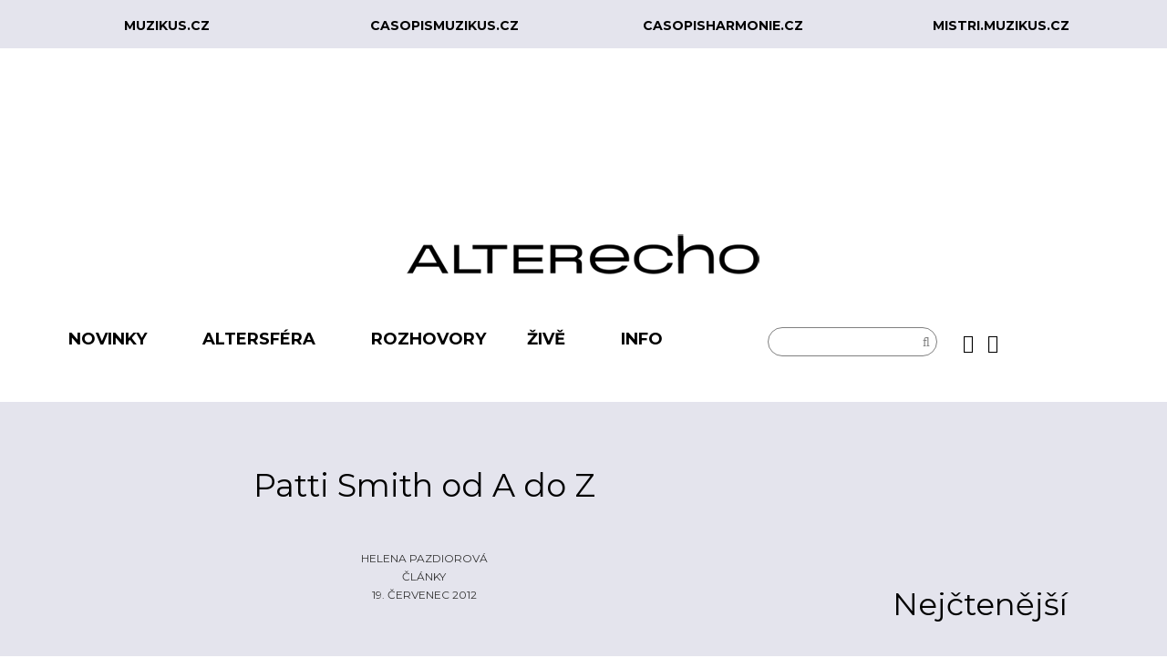

--- FILE ---
content_type: text/html; charset=utf-8
request_url: https://alterecho.muzikus.cz/altersfera/clanky/patti-smith-od-a-do-z.html
body_size: 15510
content:
<!DOCTYPE html> <!--[if lt IE 7]><html prefix="og: http://ogp.me/ns#" class="no-js lt-ie9 lt-ie8 lt-ie7"  lang="cs-cz"> <![endif]--> <!--[if IE 7]><html prefix="og: http://ogp.me/ns#" class="no-js lt-ie9 lt-ie8"  lang="cs-cz"> <![endif]--> <!--[if IE 8]><html prefix="og: http://ogp.me/ns#" class="no-js lt-ie9"  lang="cs-cz"> <![endif]--> <!--[if gt IE 8]><!--><html prefix="og: http://ogp.me/ns#" class="no-js" lang="cs-cz"> <!--<![endif]--><head><meta http-equiv="X-UA-Compatible" content="IE=edge,chrome=1"><meta property="fb:app_id" content="1666976053518706"/><meta property="fb:admins" content="100000135792916,540104854" /><meta http-equiv="content-type" content="text/html; charset=utf-8" /><meta name="keywords" content="Patti Smith" /><meta name="robots" content="max-image-preview:large, max-snippet:-1, max-image-preview:large, max-video-preview:-1" /><meta name="author" content="Helena Pazdiorová" /><meta property="og:url" content="https://alterecho.muzikus.cz/altersfera/clanky/patti-smith-od-a-do-z.html" /><meta property="og:type" content="article" /><meta property="og:title" content="Patti Smith od A do Z" /><meta property="og:description" content="O Patti Smith už toho bylo napsáno mnoho. Jak by taky ne, když tato všestranná umělkyně vystupuje už téměř čtyřicet let a stále se těší upřímné úctě i obdivu kolegů z branže i několika generací fanoušků. Proč ale článek nezkusit pojmout trochu jinak než obvykle? O Patti Smith už toho bylo napsáno mn..." /><meta property="og:image" content="https://alterecho.muzikus.cz/media/k2/items/cache/b02aa2a324e02550b2c16c7a3489589f_M.webp" /><meta name="image" content="https://alterecho.muzikus.cz/media/k2/items/cache/b02aa2a324e02550b2c16c7a3489589f_M.webp" /><meta name="twitter:card" content="summary" /><meta name="twitter:title" content="Patti Smith od A do Z" /><meta name="twitter:description" content="O Patti Smith už toho bylo napsáno mnoho. Jak by taky ne, když tato všestranná umělkyně vystupuje už téměř čtyřicet let a stále se těší upřímné úctě i obdivu kolegů z branže i několika generací fanouš..." /><meta name="twitter:image" content="https://alterecho.muzikus.cz/media/k2/items/cache/b02aa2a324e02550b2c16c7a3489589f_M.webp" /><meta name="twitter:image:alt" content="Patti Smith" /><meta name="viewport" content="width=device-width, initial-scale=1.0" /><meta name="description" content="O Patti Smith už toho bylo napsáno mnoho. Jak by taky ne, když tato všestranná umělkyně vystupuje už téměř čtyřicet let a stále se těší upřímné úctě i..." /><title>Patti Smith od A do Z</title><link href="/altersfera/clanky/patti-smith-od-a-do-z.html" rel="canonical" /><link href="/templates/shaper_newsplus/favicon.ico" rel="shortcut icon" type="image/vnd.microsoft.icon" /><link href="https://cdnjs.cloudflare.com/ajax/libs/magnific-popup.js/1.1.0/magnific-popup.min.css" rel="stylesheet" type="text/css" /><link href="https://cdnjs.cloudflare.com/ajax/libs/simple-line-icons/2.4.1/css/simple-line-icons.min.css" rel="stylesheet" type="text/css" /><link href="/templates/shaper_newsplus/css/k2.css?v=2.11.20240212" rel="stylesheet" type="text/css" /><link href="/templates/shaper_newsplus/css/bootstrap_202107211605.min.css" rel="stylesheet" type="text/css" /><link href="/templates/shaper_newsplus/css/bootstrap-responsive_202107211605.min.css" rel="stylesheet" type="text/css" /><link href="/plugins/system/helix/css/font-awesome_202107211605.css" rel="stylesheet" type="text/css" /><link href="//fonts.googleapis.com/css?family=Crimson+Pro:400,400italic&subset=latin-ext" rel="stylesheet" type="text/css" /><link href="//fonts.googleapis.com/css?family=Montserrat:400,400italic,700,700italic&subset=latin-ext" rel="stylesheet" type="text/css" /><link href="/plugins/system/helix/css/mobile-menu.css" rel="stylesheet" type="text/css" /><link href="/templates/shaper_newsplus/css/template_202306201200.css" rel="stylesheet" type="text/css" /><link href="/templates/shaper_newsplus/css/presets/preset1_202107211605.css" rel="stylesheet" type="text/css" /><link href="https://alterecho.muzikus.cz/plugins/system/fmalertcookies/assets/css/bootstrap.min.css" rel="stylesheet" type="text/css" /><link href="https://alterecho.muzikus.cz/plugins/system/fmalertcookies/assets/css/custom.css" rel="stylesheet" type="text/css" /><style type="text/css">/* K2 - Magnific Popup Overrides */
                        .mfp-iframe-holder {padding:10px;}
                        .mfp-iframe-holder .mfp-content {max-width:100%;width:100%;height:100%;}
                        .mfp-iframe-scaler iframe {background:#fff;padding:10px;box-sizing:border-box;box-shadow:none;}
                    .container{max-width:1170px}body, p, h4{font-family:'Crimson Pro';}h1, h2, h3, h5{font-family:'Montserrat';}</style> <script src="/media/jui/js/jquery.min.js?77c13bf7f48e5b4577fdcfe83cfb5f8c" type="text/javascript"></script> <script src="/media/jui/js/jquery-noconflict.js?77c13bf7f48e5b4577fdcfe83cfb5f8c" type="text/javascript"></script> <script src="/media/jui/js/jquery-migrate.min.js?77c13bf7f48e5b4577fdcfe83cfb5f8c" type="text/javascript"></script> <script src="https://cdnjs.cloudflare.com/ajax/libs/magnific-popup.js/1.1.0/jquery.magnific-popup.min.js" type="text/javascript"></script> <script src="/media/k2/assets/js/k2.frontend.js?v=2.11.20240212&sitepath=/" type="text/javascript"></script> <script src="/plugins/system/helix/js/jquery-noconflict.js" type="text/javascript"></script> <script src="/media/jui/js/bootstrap.min.js?77c13bf7f48e5b4577fdcfe83cfb5f8c" type="text/javascript"></script> <script src="/plugins/system/helix/js/modernizr-2.6.2.min.js" type="text/javascript"></script> <script src="/plugins/system/helix/js/helix.core.js" type="text/javascript"></script> <script src="/plugins/system/helix/js/menu.js" type="text/javascript"></script> <script src="/templates/shaper_newsplus/js/main.js" type="text/javascript"></script> <script type="application/x-k2-headers">{"Last-Modified": "Fri, 10 Aug 2012 18:13:08 GMT", "ETag": "8dbdf9c34dfc2aed15b8bd283f4729a4"}</script> <script type="application/ld+json">{
                    "@context": "https://schema.org",
                    "@type": "Article",
                    "mainEntityOfPage": {
                        "@type": "WebPage",
                        "@id": "https://alterecho.muzikus.cz/altersfera/clanky/patti-smith-od-a-do-z.html"
                    },
                    "url": "https://alterecho.muzikus.cz/altersfera/clanky/patti-smith-od-a-do-z.html",
                    "headline": "Patti Smith od A do Z",
                    "image": [
                        "https://alterecho.muzikus.cz/media/k2/items/cache/b02aa2a324e02550b2c16c7a3489589f_XL.webp",
                        "https://alterecho.muzikus.cz/media/k2/items/cache/b02aa2a324e02550b2c16c7a3489589f_L.webp",
                        "https://alterecho.muzikus.cz/media/k2/items/cache/b02aa2a324e02550b2c16c7a3489589f_M.webp",
                        "https://alterecho.muzikus.cz/media/k2/items/cache/b02aa2a324e02550b2c16c7a3489589f_S.webp",
                        "https://alterecho.muzikus.cz/media/k2/items/cache/b02aa2a324e02550b2c16c7a3489589f_XS.webp",
                        "https://alterecho.muzikus.cz/media/k2/items/cache/b02aa2a324e02550b2c16c7a3489589f_Generic.webp"
                    ],
                    "datePublished": "2012-07-12T14:05:00+02:00",
                    "dateModified": "2012-08-10T20:13:08+02:00",
                    "author": {
                        "@type": "Person",
                        "name": "Helena Pazdiorová",
                        "url": "https://alterecho.muzikus.cz/autor/218-helena-pazdiorova.html"
                    },
                    "publisher": {
                        "@type": "Organization",
                        "name": "AlterEcho",
                        "url": "https://alterecho.muzikus.cz/",
                        "logo": {
                            "@type": "ImageObject",
                            "name": "AlterEcho",
                            "width": "",
                            "height": "",
                            "url": "https://alterecho.muzikus.cz/"
                        }
                    },
                    "articleSection": "https://alterecho.muzikus.cz/altersfera/clanky.html",
                    "keywords": "Patti Smith",
                    "description": "O Patti Smith už toho bylo napsáno mnoho. Jak by taky ne, když tato všestranná umělkyně vystupuje už téměř čtyřicet let a stále se těší upřímné úctě i obdivu kolegů z branže i několika generací fanoušků. Proč ale článek nezkusit pojmout trochu jinak než obvykle?",
                    "articleBody": "O Patti Smith už toho bylo napsáno mnoho. Jak by taky ne, když tato všestranná umělkyně vystupuje už téměř čtyřicet let a stále se těší upřímné úctě i obdivu kolegů z branže i několika generací fanoušků. Proč ale článek nezkusit pojmout trochu jinak než obvykle? O Patti Smith už toho bylo napsáno mnoho. Jak by taky ne, když tato všestranná umělkyně vystupuje už téměř čtyřicet let a stále se těší upřímné úctě i obdivu kolegů z branže i několika generací fanoušků. Proč ale článek nezkusit pojmout trochu jinak než obvykle? Podrobme Patti abecednímu zkoumání. Patti Smith, to je H jako Horses, N jako New York, R jako Arthur Rimbaud – a mnohem víc. A Arista Records Clive Davis, ředitel tehdy začínajícího labelu Arista Records, byl moudrý člověk. Stihl si velmi brzy uvědomit, že Patti Smith se svou kapelou je přesně to, co by měl podporovat. Příležitost, jakou by neměl propásnout. Rozhodl se rychle, obě strany kývly a v prosinci 1975 vyšel mladé muzikantce debut Horses. A pak Radio Ethiopia, Easter, Wave, Dream of Life, Gone Again, Peace and Noise a Gung Ho, dohromady tedy osm zásadních alb rockové historie. (Následující tři alba, Trampin‘, Twelve a Banga vyšly u Columbia Records.) B Banga Banga, to je název nejnovějšího alba, které je venku teprve krátce, jen něco přes měsíc. Od dřívějších rockových melodií se Patti Smith místy posouvá k dlouhým meditativním skladbám, prostřednictvím nichž se zamýšlí o světě, a vytváří tak poselství vybízející k rozluštění. Mezi dvanácti písněmi je jedna věnovaná zesnulé Amy Winehouse (This is the Girl) a jedna, již už v roce 1970 složil Neil Young (After the Gold Rush). C Changing of the Guards Před pěti lety nahrála Patti album coverů. Kromě zmíněné písně Changing of the Guards, jejímž původním autorem je Bob Dylan, se na desce objevily třeba skladby White Rabbit (Jefferson Airplane), Smells Like Teen Spirit (Nirvana), Within You Without You (The Beatles), Soul Kitchen (The Doors) či Everybody Hurts (R.E.M.). [spvideo]https://www.youtube.com/watch?v=hjQimIWClEw[/spvideo] D Dancing Barefoot Toť název jedné z nejznámějších skladeb, co kdy Patti složila. Stačilo k tomu pár akordů a od roku 1979 už nic nebrání tomu, abyste si mohli zout boty a taky si zatancovat naboso. Nebo se alespoň bosky proběhnout po trávě. E Easter Třetí řadové album, vyšlo v březnu 1978. Singl z něj, Because the Night, napsala Patti Smith společně s Brucem Springsteenem. Titul alba, tedy Velikonoce, není náhodný, deska je plná náboženských odkazů, například text skladby Privilege (Set Me Free) čerpá z třiadvacátého žalmu. F Fire of Unknown Origin To byla původně jedna z Pattiiných básní. Později se z ní stala její úplně první píseň. Patti od začátku tíhla spíš k výtvarnému umění a literatuře, s hraním vlastně začala poměrně pozdě.  Než hudba nad ostatní uměleckou činností převážila, čekalo Patti tu a tam nějaké zklamání. Když se totiž učila hrát na kytaru, překvapilo ji, že čím déle hraje, tím hůř akordy znějí. Následně tomu přišla na kloub - zjistila, že je potřeba kytaru čas od času naladit. Když tedy pokaždé našla nějakého šikovného muzikanta, pak už mohla v klidu cvičit. Třeba písně svého oblíbeného Boba Dylana. G Gloria „Jesus died for somebody’s sins but not mine,”(Ježíš zemřel za něčí hříchy, ale ne za ty moje), tak zní dosud asi nejslavnější verš, jaký kdy Patti napsala a zazpívala. Otevírá právě skladbu Gloria. Málokdo ale ví, že píseň Gloria patří britské skupině Them v čele s Vanem Morrisonem. Bez úvodní věty, pochopitelně. [spvideo]https://www.youtube.com/watch?v=VgNeBNMJFZs[/spvideo] H Horses Patti měla k umění vždycky blízko, ale že by měla skládat písně? Zpívat? Mít kapelu? Kdepak, o tom dlouho ani v nejmenším neuvažovala. Stačilo ale potkat správné lidi, nadechnout se správné atmosféry a roku 1975 z toho najednou bylo jedno z nejdůležitějších rockových alb. Neméně slavný obal, Patti v bílé košili, s kšandami a se sakem přehozeným přes rameno, fotil Robert Mapplethorpe. CH Chelsea V hotelu Chelsea bydlela Patti s Robertem Mapplethorpem ještě před začátkem muzikantské kariéry. Hotel byl doslova hnízdem umělců, vyskytovali se tady skoro všichni, kteří tehdy na newyorské nejen hudební scéně něco znamenali. Patti se tu setkala například s Janis Joplin, ale taky se Salvadorem Dalím. I Iluminace Když šestnáctiletá Patti uviděla ve stánku s knihami sbírku básní v próze, jejíž obálku zdobil portrét velmi povýšeně a zpupně vyhlížejícího „božského rošťáka“ Arthura Rimbauda, věděla, že ji musí mít. Ukradla ji. Cesty mladé umělkyně a dávno zesnulého básníka se protnuly a den ode dne víc a víc zaplétaly. J Just Kids Když Robert Mapplethorpe umíral na AIDS, Patti mu slíbila, že o všem, co spolu zažili, napíše knihu. Co slíbila, udělala. Just Kids je detailním a čtivým uměleckým popisem nejen jejich komplikovaného vztahu (viz dále), ale i Pattiinou autobiografií. V českém překladu kniha vyšla loni a díky ní mohla vzniknout značná část tohoto článku. K Ivan Král Všechno zlé je pro něco dobré. Nebýt roku 1968, Čechoslovák Ivan Král by se pravděpodobně nikdy nerozhodl emigrovat. Kdyby neemigroval, jen těžko by se mohl stát součástí kapely Patti Smith a na kytaru v prvních čtyřech albech by hrál někdo jiný. L labuť Z útržků raných dětských vzpomínek si Patti Smith vybavuje především jednu. Když při procházce parkem poprvé uviděla plout po řece velkého bílého ptáka, zůstala stát, okouzlena jeho krásou, ladností a bělostnou vznešeností. Maminka jí pověděla, že je to labuť (swan), ale Patti hned poznala, že toto slovo ani v nejmenším nemůže obsáhnout všechny emoce, nadšení a velkolepost okamžiku. Cosi se v ní probudilo. Možná první záchvěv uměleckého pohledu na svět. M Robert Mapplethorpe Patti potkala Roberta krátce poté, co přijela do New Yorku. Viděli v sobě umělecky a lidsky spřízněné duše, jejich vztah však nebyl jednoduchý, neboť několik prvních idylických let začala podkopávat Robertova postupně uvědomovaná homosexuální orientace. I když si později oba našli jiné životní partnery, neustále zůstali v blízkém kontaktu, nadále se společně věnovali umělecké tvorbě (Robert začínal s malířstvím, pak propadl fotografii, pomocí níž se snažil bourat společenská tabu okolo homosexuality) a vzájemně se podporovali. Mnoho známých fotografií Patti Smith je právě Robertovým dílem. N New York Patti se narodila v Chicagu, ale kvůli nedostatku pracovních příležitostí a s vidinou šťastnějších uměleckých zítřků odjela do New Yorku. A neodjela by, nebýt zapomnětlivého spoluobčana, který omylem nechal v telefonní budce peněženku. Patti totiž sotva měla na lístek na autobus. První týdny v New Yorku přespávala, kde se dalo, neustále jí kručelo v břiše – inu, těžké začátky amerického snu. O oděv Patti si vždycky dávala záležet na tom, co má na sobě. Nešlo přitom o to, jestli byly kalhoty roztrhané nebo košile špinavá a zmačkaná, v tomto byla Patti jednoznačně rebel. Ráda se ale toulala po buticích a bleších trzích, aby našla „to pravé“, tedy šátek podobný tomu, který nosil Baudelaire, šaty jako z filmu Na východ od ráje, dlouhý bohémský plášť, Majakovského čepici. Kromě těchto výstřelků byl a je její styl oblékání typický především mužskou stylizací – košile, kravata, sako. P Punk Babička punku. Takovou přezdívku si Patti Smith vysloužila, ačkoli sama sebe tak nikdy nenazývala. Nutno podotknout, že tímto punkem se míní spíše punk rock a americký punk na přelomu šedesátých a sedmdesátých let teprve čerstvě narozený, řečený protopunk. Na hudbu stylu Sex Pistols ještě zatím zapomeňte. R Arthur Rimbaud Francouzský prokletý básník (1854-1891), už výše zmiňovaný, se pro Patti Smith stal leitmotivem celého uměleckého života. Napsala o něm několik básní, věnovala mu mnoho odkazů v písňových textech, jela se podívat do Charleville, jeho rodného města, Rimbaudův portrét z obálky Iluminací procestoval několik pokojů a byl přilepen na několika zdech. S St. Mark s Poetry Project Už od roku 1966 se v kostele svatého Marka na Manhattanu konala z iniciativy básníka a překladatele Paula Blackburna autorská čtení. Své úplně první tady měla i Patti Smith, v únoru 1971. Kromě jiných se přišel podívat Andy Warhol i Pattiin dobrý kamarád, beatnický básník Gregory Corso. Š šedesát šest Patti Smith letos 30. prosince oslaví šedesáté šesté narozeniny. Debutovala v roce 1975 a od té doby nezastavitelně tvoří, stále respektována kritikou, umělci a fanoušky, zdaleka ne jen těmi, kteří mají sedmdesátá léta v krvi. [spvideo]https://www.youtube.com/watch?v=A5tcP-g5Qo4[/spvideo] T Andrej Arseňjevič Tarkovskij Andrej Arseňjevič Tarkovskij (1932-1986) patřil k nejvýznamnějším ruským režisérům, netajil obdiv k Ingmaru Bergmanovi či Federicu Fellinimu. Je podepsán například pod snímky Zabijáci, Solaris nebo Andrej Rublev. Titul Tarkovsky (The Second Stop Is Jupiter) nese jedna ze skladeb z nové desky Banga. Inspirace filmem? Věnování? U umění Patti Smith vždycky žila pro umění a žila uměním. Kreslila, malovala, fotografovala, četla, psala, skládala písně, zpívala. Několik let prodávala v knihkupectví, brouzdala se po antikvariátech, objevovala v nich skvosty. Na pár týdnů odjela do Paříže, aby prozkoumala všechna místa, kde dříve bydleli, spali nebo jen procházeli její oblíbení umělci, nevynechala ani místní hřbitov, kam přinesla květiny pro Jima Morrisona. Stále se dívá na svět uchváceným okem básníka a vidí to, co mnozí přehlížejí. W William Blake Další z výrazných inspiračních zdrojů, tentokrát anglický romantický básník a malíř, propojující ve svém díle filosofii, náboženskou mystiku a otázku zla. A byl to právě William Blake (1757-1827), kdo chtěl „spatřit svět v zrnku písku.“ Z zpěvačka Newyorská rocková scéna 70. let pochopitelně nebyla tak rozsáhlá jako ta dnešní. Zatímco dnes se na poli hudby pohybuje žen nespočet, třeba v současné dream popové a elektro vlně jich je možná i víc než mužů, tehdy to nebylo příliš zvykem. Ženy tu byly, třeba nepřehlédnutelná Janis Joplin, ta ale už v roce 1970 zemřela. Ženám patříval spíš folk. Patti Smith ovšem stála v čele kapely, která kombinovala rock’n’roll s punkem, tudíž byla vidět. A slyšet především. Femme fatale. Některá z písmen zůstala neobsazená. Mohla bych se rovnou přiznat, že mě k nim nic nenapadlo. Ale taky bych mohla navrhnout, že zůstala neobsazená proto, aby bylo v budoucnu ještě co doplňovat. Patti Smith má před sebou nepochybně ještě dlouhou uměleckou cestu. Kdo ví, kudy se bude ubírat. Článek vznikl s vydatnou pomocí knihy Just Kids (Smith, Patti: Just Kids – Jsou to jen děti. Dokořán, Praha 2011)."
                }</script> <script type="text/javascript">spnoConflict(function($){

					function mainmenu() {
						$('.sp-menu').spmenu({
							startLevel: 0,
							direction: 'ltr',
							initOffset: {
								x: 0,
								y: 0
							},
							subOffset: {
								x: 0,
								y: 0
							},
							center: 0
						});
			}

			mainmenu();

			$(window).on('resize',function(){
				mainmenu();
			});


			});</script>  <script async src="https://www.googletagmanager.com/gtag/js?id=G-PQB483W5DL"></script> <script>window.dataLayer = window.dataLayer || [];
          function gtag(){dataLayer.push(arguments);}
          gtag('js', new Date());
        
          gtag('config', 'G-PQB483W5DL');</script>  <script type='text/javascript'>var googletag = googletag || {};
          googletag.cmd = googletag.cmd || [];
          (function() {
            var gads = document.createElement('script');
            gads.async = true;
            gads.type = 'text/javascript';
            var useSSL = 'https:' == document.location.protocol;
            gads.src = (useSSL ? 'https:' : 'http:') +
              '//www.googletagservices.com/tag/js/gpt.js';
            var node = document.getElementsByTagName('script')[0];
            node.parentNode.insertBefore(gads, node);
          })();</script> <script>// GPT slots
         var gptAdSlots = [];
         googletag.cmd.push(function() {
        
           // Define a size mapping object. The first parameter to addSize is
           // a viewport size, while the second is a list of allowed ad sizes.
           var mapping0 = googletag.sizeMapping().
        
           // rozliseni min 320 sirka, 200 vyska - mobil 
           addSize([320, 200], [[320, 50], [320, 100], [300, 50], [300, 100]]). 
        		
           // rozliseni min 728 sirka, 200 vyska - tablet 
           addSize([728, 200], [[750, 100], [728, 90], [500, 100]]). 
        
           // rozliseni min 1050 sirka, 200 vyska - desktop
           addSize([1050, 400], [[1000, 200], [1000, 100], [970, 90]]).build();

           // Define the GPT slot 0
           gptAdSlots[0] = googletag.defineSlot('/10732688/alterecho_top_1000x200', [1000, 200], 'div-gpt-ad-1443620557761-0').
               defineSizeMapping(mapping0).
               addService(googletag.pubads());
           //googletag.pubads().setTargeting("test","responsive");

           var mapping1 = googletag.sizeMapping().
        
           // rozliseni min 320 sirka, 200 vyska - mobil 
           addSize([320, 200], [[320, 50], [320, 100], [300, 50], [300, 100]]). 
        		
           // rozliseni min 728 sirka, 200 vyska - tablet 
           addSize([728, 200], [[750, 100], [728, 90], [500, 100]]). 
        
           // rozliseni min 1050 sirka, 200 vyska - desktop
           addSize([1050, 400], [[1000, 200], [1000, 100], [970, 90]]).build();

           // Define the GPT slot 1
           gptAdSlots[1] = googletag.defineSlot('/10732688/alterecho_middle_1000x200', [1000, 200], 'div-gpt-ad-1443620069150-0').
               defineSizeMapping(mapping1).
               addService(googletag.pubads());
           //googletag.pubads().setTargeting("test","responsive");

           var mapping2 = googletag.sizeMapping().

           // rozliseni min 300 sirka, 300 vyska
           addSize([300, 300], [[300, 300], [300, 250], [234, 100]]).build(); 
        
           // rozliseni min 300 sirka, 600 vyska
           //addSize([300, 600], [[300, 300], [300, 250], [234, 100]]).build(); 
        
           // Define the GPT slot 2
           gptAdSlots[2] = googletag.defineSlot('/10732688/alterecho_right_top_300x300', [300, 300], 'div-gpt-ad-1443620069150-2').
               defineSizeMapping(mapping2).
               addService(googletag.pubads());
           //googletag.pubads().setTargeting("test","responsive");

           var mapping3 = googletag.sizeMapping().

           // rozliseni min 300 sirka, 300 vyska
           addSize([300, 300], [[300, 300], [300, 250], [300, 100], [234, 100]]). 
        
           // rozliseni min 300 sirka, 600 vyska
           addSize([300, 600], [[300, 600], [300, 500], [300, 300], [300, 250], [300, 100], [240, 400], [234, 100]]).build(); 

           // Define the GPT slot 3
           gptAdSlots[3] = googletag.defineSlot('/10732688/alterecho_right_bottom_300x600', [300, 600], 'div-gpt-ad-1443620069150-1').
               defineSizeMapping(mapping3).
               addService(googletag.pubads());
           //googletag.pubads().setTargeting("test","responsive");

           // Start ad fetching
           googletag.pubads().enableSingleRequest();
           // When you know that your ad slots will stay empty most of the time, you can add
           googletag.pubads().collapseEmptyDivs(true);
           googletag.enableServices();
         });</script> </head><body  class="item subpage  ltr preset1 menu-clanky responsive bg hfeed clearfix"><div id="fb-root"></div> <script>window.fbAsyncInit = function() {
        FB.init({
          appId            : '1666976053518706',
          autoLogAppEvents : true,
          xfbml            : true,
          version          : 'v2.10'
        });
        FB.AppEvents.logPageView();
      };
    
      (function(d, s, id){
         var js, fjs = d.getElementsByTagName(s)[0];
         if (d.getElementById(id)) {return;}
         js = d.createElement(s); js.id = id;
         js.src = "//connect.facebook.net/cs_CZ/sdk.js#xfbml=1&version=v2.10&appId=1666976053518706";
         fjs.parentNode.insertBefore(js, fjs);
       }(document, 'script', 'facebook-jssdk'));</script> <div class="body-innerwrapper"> <!--[if lt IE 8]><div class="chromeframe alert alert-danger" style="text-align:center">You are using an <strong>outdated</strong> browser. Please <a target="_blank" href="http://browsehappy.com/">upgrade your browser</a> or <a target="_blank" href="http://www.google.com/chromeframe/?redirect=true">activate Google Chrome Frame</a> to improve your experience.</div> <![endif]--><section id="sp-header-top-top-wrapper" 
 class=" hidden-phone"><div class="container"><div class="row-fluid" id="header-top-top"><div id="sp-top-top-menu1" class="span3 align-center"><div class="custom"  ><p class="text-center"><a href="http://www.muzikus.cz" target="_blank" rel="noopener noreferrer">muzikus.cz</a></p></div></div><div id="sp-top-top-menu2" class="span3 align-center"><div class="custom"  ><p class="text-center"><a href="https://www.casopismuzikus.cz" target="_blank" rel="noopener noreferrer">casopismuzikus.cz</a></p></div></div><div id="sp-top-top-menu3" class="span3 align-center"><div class="custom"  ><p class="text-center"><a href="https://www.casopisharmonie.cz" target="_blank" rel="noopener noreferrer">casopisharmonie.cz</a></p></div></div><div id="sp-top-top-menu4" class="span3 align-center"><div class="custom"  ><p class="text-center"><a href="https://mistri.muzikus.cz" target="_blank" rel="noopener noreferrer">mistri.muzikus.cz</a></p></div></div></div></div></section><section id="sp-banner-top-wrapper" 
 class=" "><div class="container"><div class="row-fluid" id="banner-top"><div id="sp-top-banner" class="span12"><div class="custom"  ><div id="div-gpt-ad-1443620557761-0"> </div></div></div></div></div></section><section id="sp-logo-wrapper" 
 class=" "><div class="container"><div class="row-fluid" id="logo"><div id="sp-logo" class="span12"><div class="logo-wrapper"><a href="/"><img alt="" class="image-logo" src="/images/logo_alterecho/alterecho_398x56.png" /></a></div></div></div></div></section><section id="sp-menu-wrapper" 
 class=" "><div class="container"><div class="row-fluid" id="menu"><div id="sp-menu" class="span8"><div id="sp-main-menu" class="visible-desktop"><ul class="sp-menu level-0"><li class="menu-item first parent "><a href="/novinky.html" class="menu-item first parent " ><span class="menu"><span class="menu-title">Novinky</span></span></a><div class="sp-submenu"><div class="sp-submenu-wrap"><div class="sp-submenu-inner clearfix" style="width: 200px;"><div class="megacol col1 first" style="width: 200px;"><ul class="sp-menu level-1"><li class="menu-item first"><a href="/novinky/videotip.html" class="menu-item first" ><span class="menu"><span class="menu-title">Videotip</span></span></a></li></ul></div></div></div></div></li><li class="menu-item active parent "><a href="/altersfera.html" class="menu-item active parent " ><span class="menu"><span class="menu-title">Altersféra</span></span></a><div class="sp-submenu"><div class="sp-submenu-wrap"><div class="sp-submenu-inner clearfix" style="width: 200px;"><div class="megacol col1 first" style="width: 200px;"><ul class="sp-menu level-1"><li class="menu-item first"><a href="/altersfera/artein.html" class="menu-item first" ><span class="menu"><span class="menu-title">arteIN</span></span></a></li><li class="menu-item"><a href="/altersfera/echolokator.html" class="menu-item" ><span class="menu"><span class="menu-title">Echolokátor</span></span></a></li><li class="menu-item"><a href="/altersfera/czech-it.html" class="menu-item" ><span class="menu"><span class="menu-title">Czech It</span></span></a></li><li class="menu-item active"><a href="/altersfera/clanky.html" class="menu-item active" ><span class="menu"><span class="menu-title">Články</span></span></a></li><li class="menu-item"><a href="/altersfera/nadhledy.html" class="menu-item" ><span class="menu"><span class="menu-title">Nadhledy</span></span></a></li><li class="menu-item last"><a href="/altersfera/za-oponou.html" class="menu-item last" ><span class="menu"><span class="menu-title">Za oponou</span></span></a></li></ul></div></div></div></div></li><li class="menu-item"><a href="/rozhovory.html" class="menu-item" ><span class="menu"><span class="menu-title">Rozhovory</span></span></a></li><li class="menu-item parent "><a href="/zive.html" class="menu-item parent " ><span class="menu"><span class="menu-title">Živě</span></span></a><div class="sp-submenu"><div class="sp-submenu-wrap"><div class="sp-submenu-inner clearfix" style="width: 200px;"><div class="megacol col1 first" style="width: 200px;"><ul class="sp-menu level-1"><li class="menu-item first"><a href="/zive/fotogalerie.html" class="menu-item first" ><span class="menu"><span class="menu-title">Fotogalerie</span></span></a></li><li class="menu-item last"><a href="/zive/reporty.html" class="menu-item last" ><span class="menu"><span class="menu-title">Reporty</span></span></a></li></ul></div></div></div></div></li><li class="menu-item last parent "><a href="#" class="menu-item last parent "><span class="menu"><span class="menu-title">Info</span></span></a><div class="sp-submenu"><div class="sp-submenu-wrap"><div class="sp-submenu-inner clearfix" style="width: 200px;"><div class="megacol col1 first" style="width: 200px;"><ul class="sp-menu level-1"><li class="menu-item first"><a href="/info/profil.html" class="menu-item first" ><span class="menu"><span class="menu-title">Profil</span></span></a></li><li class="menu-item"><a href="/info/ehp-norske-fondy.html" class="menu-item" ><span class="menu"><span class="menu-title">EHP/Norské fondy</span></span></a></li><li class="menu-item"><a href="/info/logo-ke-stazeni.html" class="menu-item" ><span class="menu"><span class="menu-title">Logo ke stažení</span></span></a></li><li class="menu-item"><a href="/info/inzerce.html" class="menu-item" ><span class="menu"><span class="menu-title">Inzerce</span></span></a></li><li class="menu-item last"><a href="/info/kontakty.html" class="menu-item last" ><span class="menu"><span class="menu-title">Kontakty</span></span></a></li></ul></div></div></div></div></li></ul></div></div><div id="sp-search" class="span2"><div class="module "><div class="mod-wrapper clearfix"><div class="mod-content clearfix"><div class="mod-inner clearfix"><div class="search pull-right input-append "><form action="/altersfera/clanky.html" method="post" class="form-inline"> <input name="searchword" id="mod-search-searchword" type="text" value=" "  onblur="if (this.value=='') this.value=' ';" onfocus="if (this.value==' ') this.value='';" /> <input type="hidden" name="task" value="search" /> <input type="hidden" name="option" value="com_search" /> <input type="hidden" name="Itemid" value="0" /> <button class="button btn btn-primary" onclick="this.form.searchword.focus();"><i class="icon-search"></i></button></form></div></div></div></div></div><div class="gap"></div></div><div id="sp-social" class="span2"><div class="module "><div class="mod-wrapper clearfix"><div class="mod-content clearfix"><div class="mod-inner clearfix"><div class="custom"  ><div class="social-row1"><ul><li><a href="https://www.facebook.com/pages/AlterEcho/915524441827276" target="_blank" rel="noopener noreferrer"><i class="fa fa-facebook"> </i></a></li><li><a href="https://www.instagram.com/alterechocz/" target="_blank" rel="noopener noreferrer"><i class="fa fa-instagram"> </i></a></li></ul></div></div></div></div></div></div><div class="gap"></div></div></div></div></section><section id="sp-main-body-wrapper" 
 class=" "><div class="container"><div class="row-fluid" id="main-body"><div id="sp-component-area" class="span9"><section id="sp-component-wrapper"><div id="sp-component"><div id="system-message-container"></div> <span id="startOfPageId1417"></span><div id="k2Container" class="itemView kategorie"><div class="itemBody"><div class="itemHeader"><h1 class="itemTitle"> Patti Smith od A do Z</h2><div class="itemLinks"><div class="itemLinksLeft"><div class="itemAuthor"> <a rel="author" href="/autor/218-helena-pazdiorova.html">Helena Pazdiorová</a></div><div class="itemCategory"> <a href="/altersfera/clanky.html">Články</a></div><div class="itemBlogDate"> <span class="sp_date_day">19. červenec 2012</span></div></div><div class="itemLinksRight"></div><div class="clr"></div></div></div><div class="clr"></div><div class="clanek"><div class="clanek-sdilet"><div class="social-action"><ul><li id="facebook-share" class="facebook"><a target="_blank" href="https://www.facebook.com/sharer/sharer.php?u=https%3A%2F%2Falterecho.muzikus.cz%2Faltersfera%2Fclanky%2Fpatti-smith-od-a-do-z.html&t=O+Patti+Smith+u%C5%BE+toho+bylo+naps%C3%A1no+mnoho.+Jak+by+taky+ne%2C+kdy%C5%BE+tato+v%C5%A1estrann%C3%A1+um%C4%9Blkyn%C4%9B+vystupuje+u%C5%BE+t%C3%A9m%C4%9B%C5%99+%C4%8Dty%C5%99icet+let+a+st%C3%A1le+se+t%C4%9B%C5%A1%C3%AD+up%C5%99%C3%ADmn%C3%A9+%C3%BAct%C4%9B+i+obdivu+koleg%C5%AF+z+bran%C5%BEe+i+n%C4%9Bkolika+generac%C3%AD+fanou%C5%A1k%C5%AF.+Pro%C4%8D+ale+%C4%8Dl%C3%A1nek+nezkusit+pojmout+trochu+jinak+ne%C5%BE+obvykle%3F"><i class="fa fa-facebook">&nbsp;</i></a></li><li id="print"><i class="icon-print"> </i> <a class="itemPrintLink" rel="nofollow" href="/altersfera/clanky/patti-smith-od-a-do-z.html?print=1&amp;tmpl=component" onclick="window.open(this.href,'printWindow','width=900,height=600,location=no,menubar=no,resizable=yes,scrollbars=yes'); return false;"> <i class="fa fa-print">&nbsp;</i> </a></li><li id="email"><i class="icon-envelope-alt"> </i> <a class="itemEmailLink" rel="nofollow" href="/component/com_mailto/link,fc1629541d951914b657c860234312586bc76872/template,shaper_newsplus/tmpl,component/" onclick="window.open(this.href,'emailWindow','width=400,height=350,location=no,menubar=no,resizable=no,scrollbars=no'); return false;"> <i class="fa fa-envelope">&nbsp;</i> </a></li></ul><div class="clr"></div><div class="facebook2"><div class="fb-like" data-href="https://alterecho.muzikus.cz/altersfera/clanky/patti-smith-od-a-do-z.html" data-colorscheme="dark" data-layout="button_count" data-action="like" data-show-faces="false" data-share="false"></div></div></div></div><div class="clr"></div><div class="clanek-text"><div class="itemFullText"><p><div class="itemImageBlock2"  style="width:100%;margin:0;width:100%px;"> <span class="itemImage2"> <img alt="Patti Smith"  src="/images/muzikus_male/patti-smith_395x299_56999.jpg" width="100%"> </span><span class="itemImageCaption2">Patti Smith</span><div class="clr"></div></div></p><p>O <strong>Patti Smith</strong> už toho bylo napsáno mnoho. Jak by taky ne, když tato všestranná umělkyně vystupuje už téměř čtyřicet let a stále se těší upřímné úctě i obdivu kolegů z branže i několika generací fanoušků. Proč ale článek nezkusit pojmout trochu jinak než obvykle? Podrobme <strong>Patti</strong> abecednímu zkoumání. <strong>Patti Smith</strong>, to je H jako <em>Horses</em>, N jako New York, R jako <strong>Arthur Rimbaud</strong> – a mnohem víc.</p><p><strong><U>A</U></strong><em><U> </U></em><U>Arista Records</U></p><p><strong>Clive Davis</strong>, ředitel tehdy začínajícího labelu Arista Records, byl moudrý člověk. Stihl si velmi brzy uvědomit, že <strong>Patti Smith</strong> se svou kapelou je přesně to, co by měl podporovat. Příležitost, jakou by neměl propásnout. Rozhodl se rychle, obě strany kývly a v prosinci 1975 vyšel mladé muzikantce debut <em>Horses</em>. A pak <em>Radio Ethiopia, Easter, Wave, Dream of Life, Gone Again, Peace and Noise</em> a <em>Gung Ho</em>, dohromady tedy osm zásadních alb rockové historie. (Následující tři alba, <em>Trampin‘, Twelve</em> a <em>Banga</em> vyšly u Columbia Records.)</p><p><U><strong>B</strong> Banga</U></p><p><em>Banga</em>, to je název nejnovějšího alba, které je venku teprve krátce, jen něco přes měsíc. Od dřívějších rockových melodií se <strong>Patti Smith</strong> místy posouvá k dlouhým meditativním skladbám, prostřednictvím nichž se zamýšlí o světě, a vytváří tak poselství vybízející k rozluštění. Mezi dvanácti písněmi je jedna věnovaná zesnulé <strong>Amy Winehouse</strong> (<em>This is the Girl</em>) a jedna, již už v roce 1970 složil <strong>Neil Young</strong> (<em>After the Gold Rush</em>).</p><p><U><strong>C</strong> Changing of the Guards</U></p><p>Před pěti lety nahrála <strong>Patti</strong> album coverů. Kromě zmíněné písně <em>Changing of the Guards</em>, jejímž původním autorem je <strong>Bob Dylan</strong>, se na desce objevily třeba skladby <em>White Rabbit</em> (<strong>Jefferson Airplane</strong>), <em>Smells Like Teen Spirit</em> (<strong>Nirvana</strong>), <em>Within You Without You</em> (<strong>The Beatles</strong>), <em>Soul Kitchen</em> (<strong>The Doors</strong>) či <em>Everybody Hurts</em> (<strong>R.E.M.</strong>).</p><p><div class="shortcode-video embed-responsive embed-responsive-16by9"> <iframe class="embed-responsive-item" src="//www.youtube.com/embed/hjQimIWClEw" frameborder="0" webkitAllowFullScreen mozallowfullscreen allowFullScreen></iframe></div><style type="text/css">.embed-responsive {
		position: relative;
		display: block;
		height: 0;
		padding: 0;
		overflow: hidden;
	}

	.embed-responsive-16by9 {
		padding-bottom: 56.25%;
	}

	.embed-responsive .embed-responsive-item,
	.embed-responsive embed, .embed-responsive iframe,
	.embed-responsive object, .embed-responsive video {
		position: absolute;
		top: 0;
		bottom: 0;
		left: 0;
		width: 100%;
		height: 100%;
		border: 0;
	}</style></p><p><U><strong>D</strong> Dancing Barefoot</U></p><p>Toť název jedné z nejznámějších skladeb, co kdy <strong>Patti</strong> složila. Stačilo k tomu pár akordů a od roku 1979 už nic nebrání tomu, abyste si mohli zout boty a taky si zatancovat naboso. Nebo se alespoň bosky proběhnout po trávě.</p><p><U><strong>E</strong> Easter</U></p><p>Třetí řadové album, vyšlo v březnu 1978. Singl z něj, <em>Because the Night</em>, napsala <strong>Patti Smith</strong> společně s <strong>Brucem Springsteenem</strong>. Titul alba, tedy <em>Velikonoce</em>, není náhodný, deska je plná náboženských odkazů, například text skladby <em>Privilege (Set Me Free)</em> čerpá z třiadvacátého žalmu.</p><p><U><strong>F</strong> Fire of Unknown Origin</U></p><p>To byla původně jedna z <strong>Pattiiných</strong> básní. Později se z ní stala její úplně první píseň. <strong>Patti</strong> od začátku tíhla spíš k výtvarnému umění a literatuře, s hraním vlastně začala poměrně pozdě.  Než hudba nad ostatní uměleckou činností převážila, čekalo <strong>Patti</strong> tu a tam nějaké zklamání. Když se totiž učila hrát na kytaru, překvapilo ji, že čím déle hraje, tím hůř akordy znějí. Následně tomu přišla na kloub - zjistila, že je potřeba kytaru čas od času naladit. Když tedy pokaždé našla nějakého šikovného muzikanta, pak už mohla v klidu cvičit. Třeba písně svého oblíbeného <strong>Boba Dylana</strong>.</p><p><U><strong>G</strong> Gloria</U></p><p><em>„Jesus died for somebody’s sins but not mine,”(Ježíš zemřel za něčí hříchy, ale ne za ty moje)</em>, tak zní dosud asi nejslavnější verš, jaký kdy <strong>Patti</strong> napsala a zazpívala. Otevírá právě skladbu <em>Gloria</em>. Málokdo ale ví, že píseň <em>Gloria</em> patří britské skupině <strong>Them</strong> v čele s <strong>Vanem Morrisonem</strong>. Bez úvodní věty, pochopitelně.</p><p><div class="shortcode-video embed-responsive embed-responsive-16by9"> <iframe class="embed-responsive-item" src="//www.youtube.com/embed/VgNeBNMJFZs" frameborder="0" webkitAllowFullScreen mozallowfullscreen allowFullScreen></iframe></div><style type="text/css">.embed-responsive {
		position: relative;
		display: block;
		height: 0;
		padding: 0;
		overflow: hidden;
	}

	.embed-responsive-16by9 {
		padding-bottom: 56.25%;
	}

	.embed-responsive .embed-responsive-item,
	.embed-responsive embed, .embed-responsive iframe,
	.embed-responsive object, .embed-responsive video {
		position: absolute;
		top: 0;
		bottom: 0;
		left: 0;
		width: 100%;
		height: 100%;
		border: 0;
	}</style></p><p><U><strong>H</strong> Horses</U></p><p><strong>Patti</strong> měla k umění vždycky blízko, ale že by měla skládat písně? Zpívat? Mít kapelu? Kdepak, o tom dlouho ani v nejmenším neuvažovala. Stačilo ale potkat správné lidi, nadechnout se správné atmosféry a roku 1975 z toho najednou bylo jedno z nejdůležitějších rockových alb. Neméně slavný obal, <strong>Patti</strong> v bílé košili, s kšandami a se sakem přehozeným přes rameno, fotil <strong>Robert Mapplethorpe</strong>.</p><p><U><strong>CH</strong> Chelsea</U></p><p>V hotelu Chelsea bydlela <strong>Patti</strong> s <strong>Robertem Mapplethorpem</strong> ještě před začátkem muzikantské kariéry. Hotel byl doslova hnízdem umělců, vyskytovali se tady skoro všichni, kteří tehdy na newyorské nejen hudební scéně něco znamenali. <strong>Patti</strong> se tu setkala například s <strong>Janis Joplin</strong>, ale taky se <strong>Salvadorem Dalím</strong>.</p><p><U><strong>I</strong> Iluminace</U></p><p>Když šestnáctiletá <strong>Patti</strong> uviděla ve stánku s knihami sbírku básní v próze, jejíž obálku zdobil portrét velmi povýšeně a zpupně vyhlížejícího „božského rošťáka“ <strong>Arthura Rimbauda</strong>, věděla, že ji musí mít. Ukradla ji. Cesty mladé umělkyně a dávno zesnulého básníka se protnuly a den ode dne víc a víc zaplétaly.</p><p><U><strong>J</strong> Just Kids</U></p><p>Když <strong>Robert Mapplethorpe</strong> umíral na AIDS, <strong>Patti</strong> mu slíbila, že o všem, co spolu zažili, napíše knihu. Co slíbila, udělala. <em>Just Kids</em> je detailním a čtivým uměleckým popisem nejen jejich komplikovaného vztahu (viz dále), ale i <strong>Pattiinou</strong> autobiografií. V českém překladu kniha vyšla loni a díky ní mohla vzniknout značná část tohoto článku.</p><p><U><strong>K</strong> Ivan Král</U></p><p>Všechno zlé je pro něco dobré. Nebýt roku 1968, Čechoslovák <strong>Ivan Král</strong> by se pravděpodobně nikdy nerozhodl emigrovat. Kdyby neemigroval, jen těžko by se mohl stát součástí kapely <strong>Patti Smith</strong> a na kytaru v prvních čtyřech albech by hrál někdo jiný.</p><p><U><strong>L</strong> labuť </U></p><p>Z útržků raných dětských vzpomínek si <strong>Patti Smith</strong> vybavuje především jednu. Když při procházce parkem poprvé uviděla plout po řece velkého bílého ptáka, zůstala stát, okouzlena jeho krásou, ladností a bělostnou vznešeností. Maminka jí pověděla, že je to labuť (swan), ale <strong>Patti</strong> hned poznala, že toto slovo ani v nejmenším nemůže obsáhnout všechny emoce, nadšení a velkolepost okamžiku. Cosi se v ní probudilo. Možná první záchvěv uměleckého pohledu na svět.</p><p><U><strong>M</strong> Robert Mapplethorpe</U></p><p><strong>Patti</strong> potkala <strong>Roberta</strong> krátce poté, co přijela do New Yorku. Viděli v sobě umělecky a lidsky spřízněné duše, jejich vztah však nebyl jednoduchý, neboť několik prvních idylických let začala podkopávat <strong>Robertova</strong> postupně uvědomovaná homosexuální orientace. I když si později oba našli jiné životní partnery, neustále zůstali v blízkém kontaktu, nadále se společně věnovali umělecké tvorbě (<strong>Robert</strong> začínal s malířstvím, pak propadl fotografii, pomocí níž se snažil bourat společenská tabu okolo homosexuality) a vzájemně se podporovali. Mnoho známých fotografií <strong>Patti Smith</strong> je právě <strong>Robertovým</strong> dílem.</p><p><U><strong>N</strong> New York</U></p><p><strong>Patti</strong> se narodila v Chicagu, ale kvůli nedostatku pracovních příležitostí a s vidinou šťastnějších uměleckých zítřků odjela do New Yorku. A neodjela by, nebýt zapomnětlivého spoluobčana, který omylem nechal v telefonní budce peněženku. <strong>Patti</strong> totiž sotva měla na lístek na autobus. První týdny v New Yorku přespávala, kde se dalo, neustále jí kručelo v břiše – inu, těžké začátky amerického snu.</p><p><U><strong>O</strong> oděv</U></p><p><strong>Patti</strong> si vždycky dávala záležet na tom, co má na sobě. Nešlo přitom o to, jestli byly kalhoty roztrhané nebo košile špinavá a zmačkaná, v tomto byla <strong>Patti</strong> jednoznačně rebel. Ráda se ale toulala po buticích a bleších trzích, aby našla „to pravé“, tedy šátek podobný tomu, který nosil <strong>Baudelaire</strong>, šaty jako z filmu <em>Na východ od ráje</em>, dlouhý bohémský plášť, <strong>Majakovského</strong> čepici. Kromě těchto výstřelků byl a je její styl oblékání typický především mužskou stylizací – košile, kravata, sako.</p><p><U><strong>P</strong> Punk</U></p><p>Babička punku. Takovou přezdívku si <strong>Patti Smith</strong> vysloužila, ačkoli sama sebe tak nikdy nenazývala. Nutno podotknout, že tímto punkem se míní spíše punk rock a americký punk na přelomu šedesátých a sedmdesátých let teprve čerstvě narozený, řečený protopunk. Na hudbu stylu <strong>Sex Pistols</strong> ještě zatím zapomeňte.</p><p><U><strong>R</strong> Arthur Rimbaud</U></p><p>Francouzský prokletý básník (1854-1891), už výše zmiňovaný, se pro <strong>Patti Smith</strong> stal leitmotivem celého uměleckého života. Napsala o něm několik básní, věnovala mu mnoho odkazů v písňových textech, jela se podívat do Charleville, jeho rodného města, <strong>Rimbaudův</strong> portrét z obálky <em>Iluminací</em> procestoval několik pokojů a byl přilepen na několika zdech.</p><p><U><strong>S</strong> St. Mark s Poetry Project</U></p><p>Už od roku 1966 se v kostele svatého Marka na Manhattanu konala z iniciativy básníka a překladatele <strong>Paula Blackburna</strong> autorská čtení. Své úplně první tady měla i <strong>Patti Smith</strong>, v únoru 1971. Kromě jiných se přišel podívat <strong>Andy Warhol</strong> i <strong>Pattiin</strong> dobrý kamarád, beatnický básník <strong>Gregory Corso</strong>.</p><p><U><strong>Š</strong> šedesát šest </U></p><p><strong>Patti Smith</strong> letos 30. prosince oslaví šedesáté šesté narozeniny. Debutovala v roce 1975 a od té doby nezastavitelně tvoří, stále respektována kritikou, umělci a fanoušky, zdaleka ne jen těmi, kteří mají sedmdesátá léta v krvi.</p><p><div class="shortcode-video embed-responsive embed-responsive-16by9"> <iframe class="embed-responsive-item" src="//www.youtube.com/embed/A5tcP-g5Qo4" frameborder="0" webkitAllowFullScreen mozallowfullscreen allowFullScreen></iframe></div><style type="text/css">.embed-responsive {
		position: relative;
		display: block;
		height: 0;
		padding: 0;
		overflow: hidden;
	}

	.embed-responsive-16by9 {
		padding-bottom: 56.25%;
	}

	.embed-responsive .embed-responsive-item,
	.embed-responsive embed, .embed-responsive iframe,
	.embed-responsive object, .embed-responsive video {
		position: absolute;
		top: 0;
		bottom: 0;
		left: 0;
		width: 100%;
		height: 100%;
		border: 0;
	}</style></p><p><U><strong>T</strong> Andrej Arseňjevič Tarkovskij</U></p><p><strong>Andrej Arseňjevič Tarkovskij</strong> (1932-1986) patřil k nejvýznamnějším ruským režisérům, netajil obdiv k <strong>Ingmaru Bergmanovi</strong> či <strong>Federicu Fellinimu</strong>. Je podepsán například pod snímky <em>Zabijáci</em>, <em>Solaris</em> nebo <em>Andrej Rublev</em>. Titul <em>Tarkovsky (The Second Stop Is Jupiter)</em> nese jedna ze skladeb z nové desky <em>Banga</em>. Inspirace filmem? Věnování?</p><p><U><strong>U</strong> umění</U></p><p><strong>Patti Smith</strong> vždycky žila pro umění a žila uměním. Kreslila, malovala, fotografovala, četla, psala, skládala písně, zpívala. Několik let prodávala v knihkupectví, brouzdala se po antikvariátech, objevovala v nich skvosty. Na pár týdnů odjela do Paříže, aby prozkoumala všechna místa, kde dříve bydleli, spali nebo jen procházeli její oblíbení umělci, nevynechala ani místní hřbitov, kam přinesla květiny pro <strong>Jima Morrisona</strong>. Stále se dívá na svět uchváceným okem básníka a vidí to, co mnozí přehlížejí.</p><p><U><strong>W</strong> William Blake</U></p><p>Další z výrazných inspiračních zdrojů, tentokrát anglický romantický básník a malíř, propojující ve svém díle filosofii, náboženskou mystiku a otázku zla. A byl to právě <strong>William Blake</strong> (1757-1827), kdo chtěl „<em>spatřit svět v zrnku písku.</em>“</p><p><U><strong>Z</strong> zpěvačka</U></p><p>Newyorská rocková scéna 70. let pochopitelně nebyla tak rozsáhlá jako ta dnešní. Zatímco dnes se na poli hudby pohybuje žen nespočet, třeba v současné dream popové a elektro vlně jich je možná i víc než mužů, tehdy to nebylo příliš zvykem. Ženy tu byly, třeba nepřehlédnutelná <strong>Janis Joplin</strong>, ta ale už v roce 1970 zemřela. Ženám patříval spíš folk. <strong>Patti Smith</strong> ovšem stála v čele kapely, která kombinovala rock’n’roll s punkem, tudíž byla vidět. A slyšet především. Femme fatale.</p><p>Některá z písmen zůstala neobsazená. Mohla bych se rovnou přiznat, že mě k nim nic nenapadlo. Ale taky bych mohla navrhnout, že zůstala neobsazená proto, aby bylo v budoucnu ještě co doplňovat. <strong>Patti Smith</strong> má před sebou nepochybně ještě dlouhou uměleckou cestu. Kdo ví, kudy se bude ubírat.</p><p>Článek vznikl s vydatnou pomocí knihy <em>Just Kids</em> (Smith, Patti: Just Kids – Jsou to jen děti. Dokořán, Praha 2011).</p></div><div class="clr"></div><div class="itemTagsBlock"> <span class="itemAuthorTagText"> TAG: </span><ul class="itemTags"><li><a href="/tag/patti-smith.html">Patti Smith</a></li></ul><div class="clr"></div></div><div class="clr"></div><div class="itemToolbar"><ul></ul><div class="clr"></div></div></div></div><div class="itemRelated"><h3>Související články</h3><ul><li> <a class="itemRelTitle" href="/zive/reporty/off-festival-katovicka-mytologie-stromu.html">OFF Festival – katovická mytologie stromů</a></li><li> <a class="itemRelTitle" href="/novinky/off-festival-uchvati-kone-patti-smith-anebo-sona-luxe-program-se-rozrusta.html">OFF Festival uchvátí koně Patti Smith anebo Sona Luxe, program se rozrůstá</a></li><li> <a class="itemRelTitle" href="/novinky/patti-smith-na-trutnove-nejspis-ano-napovedeli-poradatale.html">Patti Smith na Trutnově? Nejspíš ano, napověděli pořadatalé</a></li><li> <a class="itemRelTitle" href="/zive/fotogalerie/foto-off-festival-katovice-7-9-8-15.html">Foto: OFF Festival, Katovice, 7. – 9. 8. 15</a></li><li> <a class="itemRelTitle" href="/novinky/videotip/patti-smith-easter.html">Patti Smith – Easter</a></li><li class="clr"></li></ul><div class="clr"></div></div><div class="clr"></div></div><div class="clr"></div><div class="itemBackToTop"> <a class="k2Anchor" href="/altersfera/clanky/patti-smith-od-a-do-z.html#startOfPageId1417"> zpátky nahoru </a></div><div class="clr"></div></div></div></section></div><aside id="sp-right" class="span3"><div class="module  center"><div class="mod-wrapper clearfix"><div class="mod-content clearfix"><div class="mod-inner clearfix"><div class="custom center"  ><div id="div-gpt-ad-1443620069150-1"> <script>// 
googletag.cmd.push(function() {
       googletag.display('div-gpt-ad-1443620069150-1');
     });
//</script> </div></div></div></div></div></div><div class="gap"></div><div class="module  center banner-right-top"><div class="mod-wrapper clearfix"><div class="mod-content clearfix"><div class="mod-inner clearfix"><div class="custom center banner-right-top"  ><div id="div-gpt-ad-1443620069150-2"> <script>// 
googletag.cmd.push(function() {
       googletag.display('div-gpt-ad-1443620069150-2');
     });
//</script> </div></div></div></div></div></div><div class="gap"></div><div class="module nejctenejsi"><div class="mod-wrapper clearfix"><h3 class="header"> <span>Nejčtenější</span></h3> <span class="sp-badge nejctenejsi"></span><div class="mod-content clearfix"><div class="mod-inner clearfix"><div id="k2ModuleBox216" class="k2ItemsBlock nejctenejsi"><ul><li class="even"> <a class="moduleItemTitle" href="/za-oponou/konektiv-jako-utociste-citlivosti-v-dobe-strachu.html">Konektiv jako útočiště citlivosti v době strachu</a><div class="clr"></div><div class="clr"></div><div class="clr"></div></li><li class="odd lastItem"> <a class="moduleItemTitle" href="/echolokator/ursula-sereghy-barevnosti-proti-sedi.html">Ursula Sereghy: Barevností proti šedi</a><div class="clr"></div><div class="clr"></div><div class="clr"></div></li><li class="clearList"></li></ul></div></div></div></div></div><div class="gap"></div></aside></div></div></section><section id="sp-bottom-4nd-row-wrapper" 
 class=" "><div class="container"><div class="row-fluid" id="bottom-4nd-row"><div id="sp-bottom14" class="span3"><div class="custom"  ><p><a href="/./"><img src="/images/logo_alterecho/alterecho_cerne_260x52.png" width="260" height="52" /></a></p></div><div class="custom"  ><div class="podpora">vychází za podpory</div></div></div><div id="sp-bottom13" class="span9"><div class="module "><div class="mod-wrapper clearfix"><div class="mod-content clearfix"><div class="mod-inner clearfix"><div class="custom"  ><div class="row-fluid"><div class="span6"><div class="logo-nf"><a href="https://eeagrants.org/" target="_blank" rel="noopener noreferrer"><img src="/images/partneri/EEA_grants_cerne_500x375.png" alt="EEA and Norway grants" width="100%" height="auto" /></a></div></div><div class="span6"><div class="row-fluid"><div class="span12"><div class="logo-mk"><a href="https://www.mkcr.cz/" target="_blank" rel="noopener noreferrer"><img src="/images/partneri/mk_325x106.png" alt="Ministerstvo kultury ČR" width="325" height="106" /></a></div></div></div><div class="row-fluid"><div class="span6"><div class="logo-nchf"><a href="https://www.nchf.cz/" target="_blank" rel="noopener noreferrer"><img src="/images/partneri/NCHF_126x150.png" alt="Nadace Český hudební fond" width="126" height="150" /></a></div></div><div class="span6"><div class="logo-nzu"><a href="https://www.nadace-zivot-umelce.cz/" target="_blank" rel="noopener noreferrer"><img src="/images/partneri/nzu_119x150.png" alt="NADACE ŽIVOT UMĚLCE" width="119" height="150" /></a></div></div></div></div></div></div></div></div></div></div><div class="gap"></div></div></div></div></section><footer id="sp-footer-wrapper" 
 class=" "><div class="container"><div class="row-fluid" id="footer"><div id="sp-footer1" class="span12"><span class="copyright">©  2026 Muzikus</span> <a class="sp-totop" href="javascript:;" title="Nahoru" rel="nofollow"><small>Nahoru </small><i class="icon-caret-up"></i></a></div></div></div></footer> <a class="hidden-desktop btn btn-inverse sp-main-menu-toggler" href="#" data-toggle="collapse" data-target=".nav-collapse"> <i class="icon-align-justify"></i> </a><div class="hidden-desktop sp-mobile-menu nav-collapse collapse"><ul class=""><li class="menu-item first parent"><a href="/novinky.html" class="menu-item first parent" ><span class="menu"><span class="menu-title">Novinky</span></span></a><span class="sp-menu-toggler collapsed" data-toggle="collapse" data-target=".collapse-299"><i class="icon-angle-right"></i><i class="icon-angle-down"></i></span><ul class="collapse collapse-299"><li class="menu-item first"><a href="/novinky/videotip.html" class="menu-item first" ><span class="menu"><span class="menu-title">Videotip</span></span></a></li></ul></li><li class="menu-item active parent"><a href="/altersfera.html" class="menu-item active parent" ><span class="menu"><span class="menu-title">Altersféra</span></span></a><span class="sp-menu-toggler collapsed" data-toggle="collapse" data-target=".collapse-300"><i class="icon-angle-right"></i><i class="icon-angle-down"></i></span><ul class="collapse collapse-300"><li class="menu-item first"><a href="/altersfera/artein.html" class="menu-item first" ><span class="menu"><span class="menu-title">arteIN</span></span></a></li><li class="menu-item"><a href="/altersfera/echolokator.html" class="menu-item" ><span class="menu"><span class="menu-title">Echolokátor</span></span></a></li><li class="menu-item"><a href="/altersfera/czech-it.html" class="menu-item" ><span class="menu"><span class="menu-title">Czech It</span></span></a></li><li class="menu-item active"><a href="/altersfera/clanky.html" class="menu-item active" ><span class="menu"><span class="menu-title">Články</span></span></a></li><li class="menu-item"><a href="/altersfera/nadhledy.html" class="menu-item" ><span class="menu"><span class="menu-title">Nadhledy</span></span></a></li><li class="menu-item last"><a href="/altersfera/za-oponou.html" class="menu-item last" ><span class="menu"><span class="menu-title">Za oponou</span></span></a></li></ul></li><li class="menu-item"><a href="/rozhovory.html" class="menu-item" ><span class="menu"><span class="menu-title">Rozhovory</span></span></a></li><li class="menu-item parent"><a href="/zive.html" class="menu-item parent" ><span class="menu"><span class="menu-title">Živě</span></span></a><span class="sp-menu-toggler collapsed" data-toggle="collapse" data-target=".collapse-302"><i class="icon-angle-right"></i><i class="icon-angle-down"></i></span><ul class="collapse collapse-302"><li class="menu-item first"><a href="/zive/fotogalerie.html" class="menu-item first" ><span class="menu"><span class="menu-title">Fotogalerie</span></span></a></li><li class="menu-item last"><a href="/zive/reporty.html" class="menu-item last" ><span class="menu"><span class="menu-title">Reporty</span></span></a></li></ul></li><li class="menu-item last parent"><a href="#" class="menu-item last parent"><span class="menu"><span class="menu-title">Info</span></span></a><span class="sp-menu-toggler collapsed" data-toggle="collapse" data-target=".collapse-303"><i class="icon-angle-right"></i><i class="icon-angle-down"></i></span><ul class="collapse collapse-303"><li class="menu-item first"><a href="/info/profil.html" class="menu-item first" ><span class="menu"><span class="menu-title">Profil</span></span></a></li><li class="menu-item"><a href="/info/ehp-norske-fondy.html" class="menu-item" ><span class="menu"><span class="menu-title">EHP/Norské fondy</span></span></a></li><li class="menu-item"><a href="/info/logo-ke-stazeni.html" class="menu-item" ><span class="menu"><span class="menu-title">Logo ke stažení</span></span></a></li><li class="menu-item"><a href="/info/inzerce.html" class="menu-item" ><span class="menu"><span class="menu-title">Inzerce</span></span></a></li><li class="menu-item last"><a href="/info/kontakty.html" class="menu-item last" ><span class="menu"><span class="menu-title">Kontakty</span></span></a></li></ul></li></ul></div></div><div class="cadre_alert_cookies" id="cadre_alert_cookies" style="opacity:1;text-align:left; margin:0px;"><div class="container"><div class="cadre_inner_alert_cookies" style="display: inline-block;width: 100%;margin:auto;max-width:100%;background-color: #e4e4ed;"><div class="cadre_inner_texte_alert_cookies" style="display: inline-block;padding:10px;color: #000000"><div class="cadre_texte "><p><span style="font-weight: 400;">Tento web používá k poskytování služeb, personalizaci reklam, poskytování funkcí sociálních médií a analýze návštěvnosti soubory cookie. </span><span style="font-weight: 400;">Používáním tohoto webu s tím souhlasíte.</span></p></div><div class="cadre_bouton "><div class=" col-md-6 col-sm-6 btn_close" style="margin:0;text-align:center"><button onclick="CloseCadreAlertCookie();" style="color:#ffffff" class="btn btn-success btn-small popup-modal-dismiss">Souhlasím</button></div><div class=" col-md-6 col-sm-6 btn_readmore" style="margin:0;text-align:center"><a style="color:#ffffff" class="btn btn-inverse btn-small read_more" href="/pouzivani-cookies.html">Více informací</a></div></div></div></div></div></div><script type="text/javascript">var name = "fmalertcookies" + "=";var ca = document.cookie.split(";");var acceptCookie = false;for(var i=0; i<ca.length; i++) {var c = ca[i];while (c.charAt(0)==" ") c = c.substring(1);if (c.indexOf(name) == 0){ acceptCookie = true; document.getElementById("cadre_alert_cookies").style.display="none";}}var d = new Date();d.setTime(d.getTime() + (180*(24*60*60*1000)));var expires_cookie = "expires="+d.toUTCString();function CloseCadreAlertCookie(){document.getElementById('cadre_alert_cookies').style.display='none'; document.cookie='fmalertcookies=true; '+expires_cookie+'; path=/';}</script></body></html>

--- FILE ---
content_type: text/html; charset=utf-8
request_url: https://www.google.com/recaptcha/api2/aframe
body_size: 267
content:
<!DOCTYPE HTML><html><head><meta http-equiv="content-type" content="text/html; charset=UTF-8"></head><body><script nonce="56_4A2yGKDbvmDmkntyZiw">/** Anti-fraud and anti-abuse applications only. See google.com/recaptcha */ try{var clients={'sodar':'https://pagead2.googlesyndication.com/pagead/sodar?'};window.addEventListener("message",function(a){try{if(a.source===window.parent){var b=JSON.parse(a.data);var c=clients[b['id']];if(c){var d=document.createElement('img');d.src=c+b['params']+'&rc='+(localStorage.getItem("rc::a")?sessionStorage.getItem("rc::b"):"");window.document.body.appendChild(d);sessionStorage.setItem("rc::e",parseInt(sessionStorage.getItem("rc::e")||0)+1);localStorage.setItem("rc::h",'1768912986013');}}}catch(b){}});window.parent.postMessage("_grecaptcha_ready", "*");}catch(b){}</script></body></html>